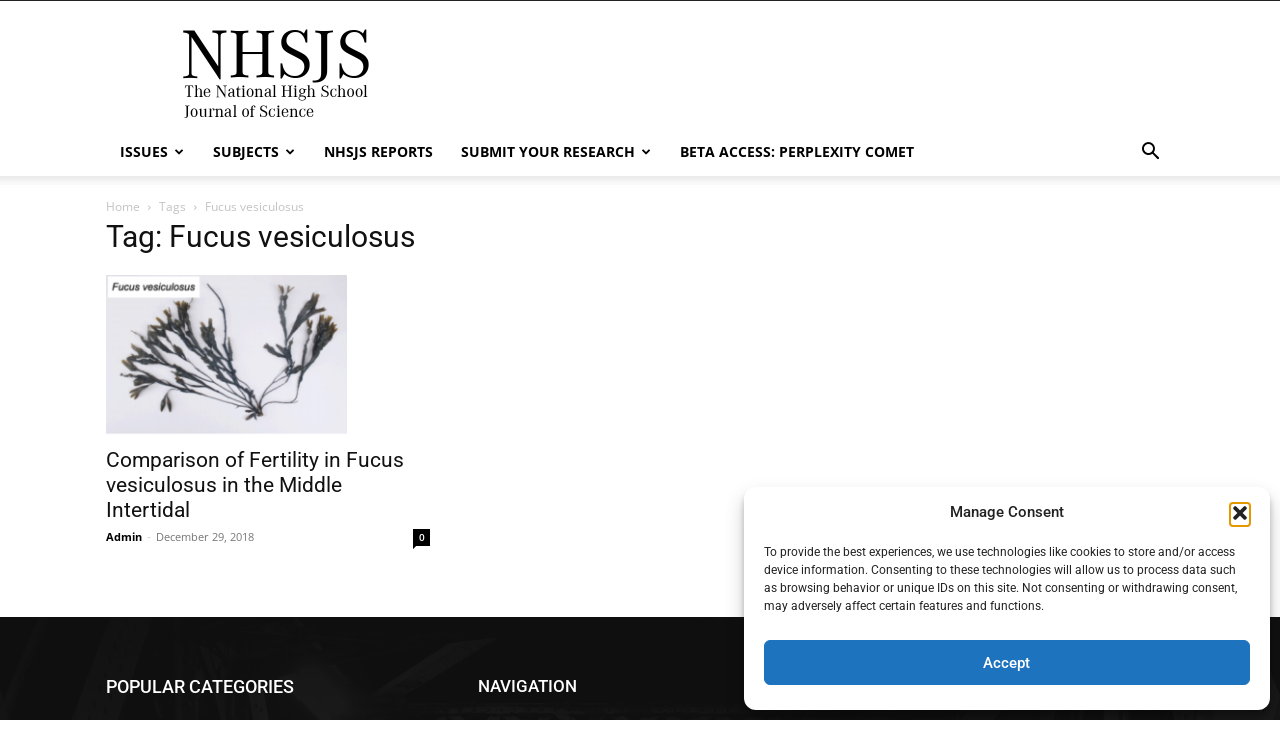

--- FILE ---
content_type: text/html; charset=utf-8
request_url: https://www.google.com/recaptcha/api2/aframe
body_size: 266
content:
<!DOCTYPE HTML><html><head><meta http-equiv="content-type" content="text/html; charset=UTF-8"></head><body><script nonce="KTOb2Y12ox_wDiaP34-1JA">/** Anti-fraud and anti-abuse applications only. See google.com/recaptcha */ try{var clients={'sodar':'https://pagead2.googlesyndication.com/pagead/sodar?'};window.addEventListener("message",function(a){try{if(a.source===window.parent){var b=JSON.parse(a.data);var c=clients[b['id']];if(c){var d=document.createElement('img');d.src=c+b['params']+'&rc='+(localStorage.getItem("rc::a")?sessionStorage.getItem("rc::b"):"");window.document.body.appendChild(d);sessionStorage.setItem("rc::e",parseInt(sessionStorage.getItem("rc::e")||0)+1);localStorage.setItem("rc::h",'1768523915586');}}}catch(b){}});window.parent.postMessage("_grecaptcha_ready", "*");}catch(b){}</script></body></html>